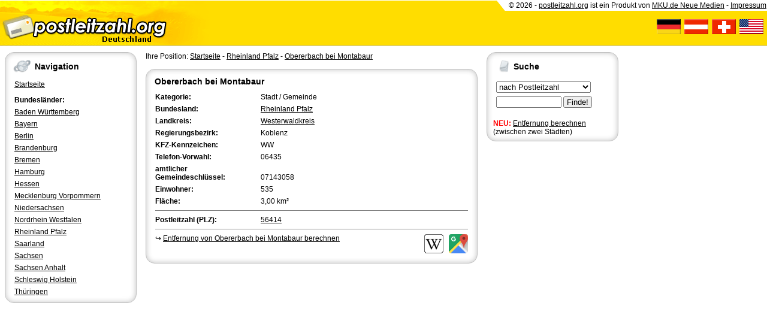

--- FILE ---
content_type: text/html; charset=utf-8
request_url: https://www.postleitzahl.org/rheinland_pfalz/obererbach_bei_montabaur/
body_size: 4858
content:
<!DOCTYPE html>
<html lang="de-DE">
<head>
	<title>Postleitzahl Obererbach bei Montabaur - Rheinland Pfalz (PLZ Deutschland)</title>
	<meta name="keywords" content="Rheinland Pfalz, Obererbach bei Montabaur, 56414, postleitzahl, postleitzahlen, plz, vorwahl, kennzeichen, Deutschland">
	<meta name="description" content="Postleitzahl &#9993; Obererbach bei Montabaur in Rheinland Pfalz &#10148; PLZ mit Karte und weiteren Informationen &#10004; Einfach, schnell und kostenlos (56414)">
	<meta name="viewport" content="width=device-width, initial-scale=1.0">
	<link href="https://www.postleitzahl.org/images/print.css" rel="stylesheet" type="text/css" media="print">
	<link href="https://www.postleitzahl.org/images/screen.css" rel="stylesheet" type="text/css" media="screen">
	<script type="text/javascript" src="https://www.postleitzahl.org/images/standard.js"></script>
	<script type="application/ld+json">
		{
			"@context": "http://schema.org",
			"@type": "WebSite",
			"url": "https://www.postleitzahl.org",
			"potentialAction": {
				"@type": "SearchAction",
				"target": "https://www.postleitzahl.org/suche.html?string={search_term_string}",
				"query-input": "required name=search_term_string"
			}
		}
	</script>
</head>

<body>

<header><div id="header">
	<div class="left">
		<div class="mobil">
			<a href="javascript:menu();"><img src="/images/plz-de-m.gif" alt="Navigation"></a>
		</div>
		<div class="desktop">
			<a href="https://www.postleitzahl.org"><img src="/images/plz-de.gif" alt="Startseite"></a>
		</div>
	</div>
	<div class="right desktop">
		<div id="header-banner">
			&copy; 2026 - <a href="https://www.postleitzahl.org" target="_blank">postleitzahl.org</a> ist ein Produkt von <a href="http://www.mku.de" target="_blank">MKU.de Neue Medien</a> - <a href="http://mku.de/impressum/" onclick="return impressum()">Impressum</a>
		</div>
		<div id="header-flags">
			<br>
			<a href="http://www.postleitzahl.org"><img src="/images/icon-flag-germany.gif" alt="Postleitzahlen Deutschland"></a>&nbsp;
			<a href="http://at.postleitzahl.org"><img src="/images/icon-flag-austria.gif" alt="Postleitzahlen Österreich"></a>&nbsp;
			<a href="http://ch.postleitzahl.org"><img src="/images/icon-flag-swiss.gif" alt="Postleitzahlen Schweiz"></a>&nbsp;
			<a href="http://www.zip-area.com"><img src="/images/icon-flag-usa.gif" alt="Postleitzahlen USA"></a>&nbsp;&nbsp;
		</div>
	</div>
	<div class="clear"></div>
</div>

<div id="divider" class="mobil">
	<table class="vcenter"><tr><td>
		<form action="https://www.postleitzahl.org/suche.html" method="GET">
			<b class="big">Suche</b>
			<select name="type">
				<option value="plz">nach PLZ:</option>
				<option value="city">nach Ort:</option>
				<option value="subcity">Ortsteil:</option>
				<option value="kfz">nach KFZ:</option>
				<option value="preselect">Vorwahl:</option>
			</select>
			<input type="text" name="string" value="" size="12"> <input type="submit" name="submit" value=" &raquo; ">
		</form>
	</td></tr></table>
</div></header>

<div class="desktop" style="max-width: 1016px; padding: 0 0 0 0">
</div>

<div id="wrapper">

	<nav><div id="menu">
					<div class="box">
				<div class="title"><img src="/images/icon-box-293.gif" alt="">Navigation</div>
				<ul>
					<li><a href="https://www.postleitzahl.org">Startseite</a></li>
					<li></li>
					<li><b>Bundesländer:</b></li>
				</ul>

				<ul>
									<li><a href="https://www.postleitzahl.org/baden_w%C3%BCrttemberg/">Baden Württemberg</a></li>
									<li><a href="https://www.postleitzahl.org/bayern/">Bayern</a></li>
									<li><a href="https://www.postleitzahl.org/berlin/">Berlin</a></li>
									<li><a href="https://www.postleitzahl.org/brandenburg/">Brandenburg</a></li>
									<li><a href="https://www.postleitzahl.org/bremen/">Bremen</a></li>
									<li><a href="https://www.postleitzahl.org/hamburg/">Hamburg</a></li>
									<li><a href="https://www.postleitzahl.org/hessen/">Hessen</a></li>
									<li><a href="https://www.postleitzahl.org/mecklenburg_vorpommern/">Mecklenburg Vorpommern</a></li>
									<li><a href="https://www.postleitzahl.org/niedersachsen/">Niedersachsen</a></li>
									<li><a href="https://www.postleitzahl.org/nordrhein_westfalen/">Nordrhein Westfalen</a></li>
									<li><a href="https://www.postleitzahl.org/rheinland_pfalz/">Rheinland Pfalz</a></li>
									<li><a href="https://www.postleitzahl.org/saarland/">Saarland</a></li>
									<li><a href="https://www.postleitzahl.org/sachsen/">Sachsen</a></li>
									<li><a href="https://www.postleitzahl.org/sachsen_anhalt/">Sachsen Anhalt</a></li>
									<li><a href="https://www.postleitzahl.org/schleswig_holstein/">Schleswig Holstein</a></li>
									<li><a href="https://www.postleitzahl.org/th%C3%BCringen/">Thüringen</a></li>
								</ul>
			</div>
			</div></nav>

	<aside><div id="info">
					
			<div class="box" >
	<div class="title"><img src="/images/icon-box-278.gif" alt="">Suche</div>
					<form action="https://www.postleitzahl.org/suche.html" method="GET">				
				<table>
					<tr>
						<td>
							<select name="type">
								<option value="plz">nach Postleitzahl&nbsp;&nbsp;&nbsp;&nbsp;&nbsp;&nbsp;&nbsp;&nbsp;</option>
								<option value="city">nach Ortsname</option>
								<option value="subcity">nach Ortsteil</option>
								<option value="kfz">nach KFZ-Kennzeichen</option>
								<option value="preselect">nach Telefon-Vorwahl</option>
							</select>
						</td>
					</tr>
					<tr>
						<td>
							<input type="text" name="string" value="" size="12"> <input type="submit" name="submit" value="&nbsp;Finde!&nbsp;">
						</td>
					</tr>
				</table>
				</form>
				<br><b style="color: red;">NEU:</b> <a href="https://www.postleitzahl.org/entfernung.html">Entfernung berechnen</a> (zwischen zwei Städten)
			
</div>				<br>
			</div></aside>

	<main><div id="content">
				Ihre Position: <a href="https://www.postleitzahl.org/">Startseite</a> - <a href="https://www.postleitzahl.org/rheinland_pfalz/">Rheinland Pfalz</a> - <a href="https://www.postleitzahl.org/rheinland_pfalz/obererbach_bei_montabaur/">Obererbach bei Montabaur</a><br><br>
		<article><div class="box" >
	<div class="title"><h1>Obererbach bei Montabaur</h1></div>
			<table>
			<tr>
				<td style="width: 33%;"><b>Kategorie:</b></td>
				<td style="width: 67%;">Stadt / Gemeinde</td>
			</tr>
			<tr>
				<td><b>Bundesland:</b></td>
				<td><a href="https://www.postleitzahl.org/rheinland_pfalz/">Rheinland Pfalz</a></td>
			</tr>
							<tr>
					<td><b>Landkreis:</b></td>
					<td><a href="https://kreis.postleitzahl.org/rheinland_pfalz/westerwaldkreis/">Westerwaldkreis</a></td>
				</tr>
										<tr>
					<td><b>Regierungsbezirk:</b></td>
					<td>Koblenz</td>
				</tr>
												<tr>
				<td><b>KFZ-Kennzeichen:</b></td>
				<td>WW</td>
			</tr>
									<tr>
				<td><b>Telefon-Vorwahl:</b></td>
				<td>06435</td>
			</tr>
									<tr>
				<td><b>amtlicher<br>Gemeindeschlüssel:</b></td>
				<td><br>07143058</td>
			</tr>
									<tr>
				<td><b>Einwohner:</b></td>
				<td>535</td>
			</tr>
									<tr>
				<td><b>Fläche:</b></td>
				<td>3,00 km&sup2;</td>
			</tr>
						<tr>
				<td colspan="2"><hr></td>
			</tr>
			<tr>
				<td><b>Postleitzahl (PLZ):</b></td>
				<td>
											<a href="https://www.postleitzahl.org/suche.html?type=plz&amp;string=56414" rel="nofollow">56414</a>									</td>
			</tr>
						<tr>
				<td colspan="2"><hr></td>
			</tr>
			<tr>
				<td colspan="2">
					<div class="left">
						&#8618; <a href="https://www.postleitzahl.org/entfernung.html?city=21887">Entfernung von Obererbach bei Montabaur berechnen</a>
											</div>
					<div class="right">
						<a href="//de.wikipedia.org/w/index.php?search=Obererbach%20bei%20Montabaur" target="_blank"><img src="/images/icon-wikipedia.png" alt="Obererbach bei Montabaur bei Wikipedia"></a>&nbsp;&nbsp;
						<a href="//maps.google.com/?q=Obererbach%20bei%20Montabaur,%20Rheinland%20Pfalz,%20Deutschland" target="_blank"><img src="/images/google_maps.png" alt="Obererbach bei Montabaur bei Google Maps"></a>
					</div>
					<div class="clear"></div>
				</td>
			</tr>
					</table>
	
</div></article>

<br><script async src="//pagead2.googlesyndication.com/pagead/js/adsbygoogle.js"></script>
<!-- plz-flex -->
<ins class="adsbygoogle"
     style="display:block"
     data-ad-client="ca-pub-9176122611007749"
     data-ad-slot="7157426690"
     data-ad-format="auto"></ins>
<script>
(adsbygoogle = window.adsbygoogle || []).push({});
</script><br>
	<table>
		<tr>
			<td style="text-align: center;">
				<a href="https://www.postleitzahl.org/suche.html?type=coord&amp;string="><img src="/rheinland_pfalz/images/karte_obererbach_bei_montabaur.png" style="max-width: 100%;" alt="Karte von Obererbach bei Montabaur" ismap></a>
				<br><br>
				Klicken Sie auf die Karte, um nach Städten im Umkreis zu suchen.
				<br>
				(Sie können die Karte auch in Ihre Internet-Seite <a href="javascript:toggle('toggle-embed');">einbinden</a>.)
			</td>
		</tr>
		<tr>
			<td><div id="toggle-embed" class="toggle"><br>Fügen Sie in den HTML-Code Ihrer Seite einfach folgenden Code ein:<br><div contenteditable="true" style="border: 1px solid black; padding: 4px; margin: 2px;">&lt;a href=&quot;https://www.postleitzahl.org/rheinland_pfalz/obererbach_bei_montabaur/&quot; target=&quot;_blank&quot;&gt;&lt;img src=&quot;https://www.postleitzahl.org/rheinland_pfalz/images/karte_obererbach_bei_montabaur.png&quot; alt=&quot;Obererbach bei Montabaur&quot;&gt;&lt;/a&gt;</div></div></td>
		</tr>
	</table>

<br><script async src="//pagead2.googlesyndication.com/pagead/js/adsbygoogle.js"></script>
<!-- plz-flex2 -->
<ins class="adsbygoogle"
     style="display:block"
     data-ad-client="ca-pub-9176122611007749"
     data-ad-slot="1652826298"
     data-ad-format="auto"></ins>
<script>
(adsbygoogle = window.adsbygoogle || []).push({});
</script><br>
	
			<section><table>
			<tr>
				<td colspan="2">
					<h2>Städte im Umkreis von <a href="https://www.postleitzahl.org/rheinland_pfalz/obererbach_bei_montabaur/">Obererbach bei Montabaur</a></h2>
					<hr>
				</td>
			</tr>
			<tr>
					<td style="width: 50%;"><a href="https://www.postleitzahl.org/rheinland_pfalz/seelbach_bei_nassau/">Seelbach bei Nassau</a> (17.08 km)</td>
														<td style="width: 50%;"><a href="https://www.postleitzahl.org/rheinland_pfalz/biebrich/">Biebrich</a> (14.87 km)</td>
										</tr><tr>
								<td style="width: 50%;"><a href="https://www.postleitzahl.org/rheinland_pfalz/bremberg/">Bremberg</a> (15.24 km)</td>
														<td style="width: 50%;"><a href="https://www.postleitzahl.org/rheinland_pfalz/gutenacker/">Gutenacker</a> (15.24 km)</td>
										</tr><tr>
								<td style="width: 50%;"><a href="https://www.postleitzahl.org/rheinland_pfalz/lohrheim/">Lohrheim</a> (15.96 km)</td>
														<td style="width: 50%;"><a href="https://www.postleitzahl.org/rheinland_pfalz/netzbach/">Netzbach</a> (17.58 km)</td>
										</tr><tr>
								<td style="width: 50%;"><a href="https://www.postleitzahl.org/rheinland_pfalz/oberneisen/">Oberneisen</a> (16.97 km)</td>
														<td style="width: 50%;"><a href="https://www.postleitzahl.org/rheinland_pfalz/obernhof/">Obernhof</a> (16.97 km)</td>
										</tr><tr>
								<td style="width: 50%;"><a href="https://www.postleitzahl.org/rheinland_pfalz/wasenbach/">Wasenbach</a> (14.82 km)</td>
														<td style="width: 50%;"><a href="https://www.postleitzahl.org/rheinland_pfalz/wein%C3%A4hr/">Weinähr</a> (16.97 km)</td>
										</tr><tr>
								<td style="width: 50%;"><a href="https://www.postleitzahl.org/rheinland_pfalz/d%C3%B6rnberg/">Dörnberg</a> (15.03 km)</td>
														<td style="width: 50%;"><a href="https://www.postleitzahl.org/rheinland_pfalz/laurenburg/">Laurenburg</a> (13.45 km)</td>
										</tr><tr>
								<td style="width: 50%;"><a href="https://www.postleitzahl.org/rheinland_pfalz/niederneisen/">Niederneisen</a> (14.26 km)</td>
														<td style="width: 50%;"><a href="https://www.postleitzahl.org/rheinland_pfalz/scheidt/">Scheidt</a> (13.45 km)</td>
										</tr><tr>
								<td style="width: 50%;"><a href="https://www.postleitzahl.org/rheinland_pfalz/steinsberg/">Steinsberg</a> (13.03 km)</td>
														<td style="width: 50%;"><a href="https://www.postleitzahl.org/rheinland_pfalz/winden%2C_rhein-lahn-kreis/">Winden, Rhein-Lahn-Kreis</a> (16.05 km)</td>
										</tr><tr>
								<td style="width: 50%;"><a href="https://www.postleitzahl.org/rheinland_pfalz/balduinstein/">Balduinstein</a> (11.12 km)</td>
														<td style="width: 50%;"><a href="https://www.postleitzahl.org/rheinland_pfalz/charlottenberg/">Charlottenberg</a> (12.59 km)</td>
										</tr><tr>
								<td style="width: 50%;"><a href="https://www.postleitzahl.org/rheinland_pfalz/cramberg/">Cramberg</a> (11.18 km)</td>
														<td style="width: 50%;"><a href="https://www.postleitzahl.org/rheinland_pfalz/flacht/">Flacht</a> (12.59 km)</td>
										</tr><tr>
								<td style="width: 50%;"><a href="https://www.postleitzahl.org/rheinland_pfalz/geilnau/">Geilnau</a> (11.37 km)</td>
														<td style="width: 50%;"><a href="https://www.postleitzahl.org/rheinland_pfalz/holzappel/">Holzappel</a> (12.08 km)</td>
										</tr><tr>
								<td style="width: 50%;"><a href="https://www.postleitzahl.org/rheinland_pfalz/holzheim/">Holzheim</a> (12.59 km)</td>
														<td style="width: 50%;"><a href="https://www.postleitzahl.org/rheinland_pfalz/langenscheid/">Langenscheid</a> (11.18 km)</td>
										</tr><tr>
								<td style="width: 50%;"><a href="https://www.postleitzahl.org/rheinland_pfalz/altendiez/">Altendiez</a> (9.34 km)</td>
														<td style="width: 50%;"><a href="https://www.postleitzahl.org/rheinland_pfalz/birlenbach/">Birlenbach</a> (9.56 km)</td>
										</tr><tr>
								<td style="width: 50%;"><a href="https://www.postleitzahl.org/rheinland_pfalz/diez/">Diez</a> (9.92 km)</td>
														<td style="width: 50%;"><a href="https://www.postleitzahl.org/rheinland_pfalz/gackenbach/">Gackenbach</a> (11.66 km)</td>
										</tr><tr>
								<td style="width: 50%;"><a href="https://www.postleitzahl.org/rheinland_pfalz/heistenbach/">Heistenbach</a> (9.56 km)</td>
														<td style="width: 50%;"><a href="https://www.postleitzahl.org/rheinland_pfalz/horhausen%2C_rhein-lahn-kreis/">Horhausen, Rhein-Lahn-Kreis</a> (10.4 km)</td>
										</tr><tr>
								<td style="width: 50%;"><a href="https://www.postleitzahl.org/rheinland_pfalz/h%C3%BCbingen/">Hübingen</a> (13.23 km)</td>
														<td style="width: 50%;"><a href="https://www.postleitzahl.org/rheinland_pfalz/hirschberg/">Hirschberg</a> (7.78 km)</td>
										</tr><tr>
								<td style="width: 50%;"><a href="https://www.postleitzahl.org/rheinland_pfalz/horbach%2C_westerwald/">Horbach, Westerwald</a> (11.11 km)</td>
														<td style="width: 50%;"><a href="https://www.postleitzahl.org/hessen/limburg_an_der_lahn/">Limburg an der Lahn</a> (9.48 km)</td>
										</tr><tr>
								<td style="width: 50%;"><a href="https://www.postleitzahl.org/rheinland_pfalz/aull/">Aull</a> (6.04 km)</td>
														<td style="width: 50%;"><a href="https://www.postleitzahl.org/rheinland_pfalz/daubach%2C_westerwald/">Daubach, Westerwald</a> (9.96 km)</td>
										</tr><tr>
								<td style="width: 50%;"><a href="https://www.postleitzahl.org/rheinland_pfalz/g%C3%BCckingen/">Gückingen</a> (6.59 km)</td>
														<td style="width: 50%;"><a href="https://www.postleitzahl.org/rheinland_pfalz/hambach/">Hambach</a> (5.68 km)</td>
										</tr><tr>
								<td style="width: 50%;"><a href="https://www.postleitzahl.org/rheinland_pfalz/isselbach/">Isselbach</a> (7.3 km)</td>
														<td style="width: 50%;"><a href="https://www.postleitzahl.org/rheinland_pfalz/stahlhofen/">Stahlhofen</a> (9.01 km)</td>
										</tr><tr>
								<td style="width: 50%;"><a href="https://www.postleitzahl.org/rheinland_pfalz/untershausen/">Untershausen</a> (9.96 km)</td>
														<td style="width: 50%;"><a href="https://www.postleitzahl.org/hessen/elz/">Elz</a> (6 km)</td>
										</tr><tr>
								<td style="width: 50%;"><a href="https://www.postleitzahl.org/rheinland_pfalz/eppenrod/">Eppenrod</a> (4.39 km)</td>
														<td style="width: 50%;"><a href="https://www.postleitzahl.org/rheinland_pfalz/g%C3%B6rgeshausen/">Görgeshausen</a> (3.89 km)</td>
										</tr><tr>
								<td style="width: 50%;"><a href="https://www.postleitzahl.org/rheinland_pfalz/heilberscheid/">Heilberscheid</a> (6.97 km)</td>
														<td style="width: 50%;"><a href="https://www.postleitzahl.org/rheinland_pfalz/holler/">Holler</a> (10.14 km)</td>
										</tr><tr>
								<td style="width: 50%;"><a href="https://www.postleitzahl.org/rheinland_pfalz/nentershausen/">Nentershausen</a> (4.39 km)</td>
														<td style="width: 50%;"><a href="https://www.postleitzahl.org/rheinland_pfalz/niedererbach/">Niedererbach</a> (3.89 km)</td>
										</tr><tr>
								<td style="width: 50%;"><a href="https://www.postleitzahl.org/rheinland_pfalz/dreikirchen/">Dreikirchen</a> (2.2 km)</td>
														<td style="width: 50%;"><a href="https://www.postleitzahl.org/rheinland_pfalz/montabaur/">Montabaur</a> (9.62 km)</td>
										</tr><tr>
								<td style="width: 50%;"><a href="https://www.postleitzahl.org/rheinland_pfalz/nomborn/">Nomborn</a> (4 km)</td>
														<td style="width: 50%;"><a href="https://www.postleitzahl.org/rheinland_pfalz/girod/">Girod</a> (3.54 km)</td>
										</tr><tr>
								<td style="width: 50%;"><a href="https://www.postleitzahl.org/rheinland_pfalz/gro%C3%9Fholbach/">Großholbach</a> (5.9 km)</td>
														<td style="width: 50%;"><a href="https://www.postleitzahl.org/hessen/hadamar/">Hadamar</a> (5.9 km)</td>
										</tr><tr>
								<td style="width: 50%;"><a href="https://www.postleitzahl.org/rheinland_pfalz/heiligenroth/">Heiligenroth</a> (7.08 km)</td>
														<td style="width: 50%;"><a href="https://www.postleitzahl.org/rheinland_pfalz/hundsangen/">Hundsangen</a> (1.18 km)</td>
										</tr><tr>
								<td style="width: 50%;"><a href="https://www.postleitzahl.org/rheinland_pfalz/obererbach_bei_montabaur/">Obererbach bei Montabaur</a> (0 km)</td>
														<td style="width: 50%;"><a href="https://www.postleitzahl.org/rheinland_pfalz/bannberscheid/">Bannberscheid</a> (9.62 km)</td>
										</tr><tr>
								<td style="width: 50%;"><a href="https://www.postleitzahl.org/rheinland_pfalz/boden/">Boden</a> (8.47 km)</td>
														<td style="width: 50%;"><a href="https://www.postleitzahl.org/rheinland_pfalz/ruppach-goldhausen/">Ruppach-Goldhausen</a> (6.19 km)</td>
										</tr><tr>
								<td style="width: 50%;"><a href="https://www.postleitzahl.org/rheinland_pfalz/staudt/">Staudt</a> (9.62 km)</td>
														<td style="width: 50%;"><a href="https://www.postleitzahl.org/rheinland_pfalz/steinefrenz/">Steinefrenz</a> (3 km)</td>
										</tr><tr>
								<td style="width: 50%;"><a href="https://www.postleitzahl.org/rheinland_pfalz/weroth/">Weroth</a> (2.2 km)</td>
														<td style="width: 50%;"><a href="https://www.postleitzahl.org/rheinland_pfalz/zehnhausen_bei_wallmerod/">Zehnhausen bei Wallmerod</a> (3 km)</td>
										</tr><tr>
								<td style="width: 50%;"><a href="https://www.postleitzahl.org/rheinland_pfalz/berod_bei_wallmerod/">Berod bei Wallmerod</a> (4.39 km)</td>
														<td style="width: 50%;"><a href="https://www.postleitzahl.org/rheinland_pfalz/molsberg/">Molsberg</a> (3.89 km)</td>
										</tr><tr>
								<td style="width: 50%;"><a href="https://www.postleitzahl.org/rheinland_pfalz/moschheim/">Moschheim</a> (10.14 km)</td>
														<td style="width: 50%;"><a href="https://www.postleitzahl.org/rheinland_pfalz/niederahr/">Niederahr</a> (9.05 km)</td>
										</tr><tr>
								<td style="width: 50%;"><a href="https://www.postleitzahl.org/rheinland_pfalz/wallmerod/">Wallmerod</a> (3.89 km)</td>
														<td style="width: 50%;"><a href="https://www.postleitzahl.org/rheinland_pfalz/bilkheim/">Bilkheim</a> (5.68 km)</td>
										</tr><tr>
								<td style="width: 50%;"><a href="https://www.postleitzahl.org/hessen/elbtal/">Elbtal</a> (8.1 km)</td>
														<td style="width: 50%;"><a href="https://www.postleitzahl.org/rheinland_pfalz/herschbach_%28oberwesterwald%29/">Herschbach (Oberwesterwald)</a> (6.04 km)</td>
										</tr><tr>
								<td style="width: 50%;"><a href="https://www.postleitzahl.org/rheinland_pfalz/meudt/">Meudt</a> (7.29 km)</td>
														<td style="width: 50%;"><a href="https://www.postleitzahl.org/rheinland_pfalz/oberahr/">Oberahr</a> (9 km)</td>
										</tr><tr>
								<td style="width: 50%;"><a href="https://www.postleitzahl.org/rheinland_pfalz/%C3%B6tzingen/">Ötzingen</a> (10.95 km)</td>
														<td style="width: 50%;"><a href="https://www.postleitzahl.org/rheinland_pfalz/salz/">Salz</a> (5.56 km)</td>
										</tr><tr>
								<td style="width: 50%;"><a href="https://www.postleitzahl.org/hessen/dornburg/">Dornburg</a> (8.22 km)</td>
														<td style="width: 50%;"><a href="https://www.postleitzahl.org/rheinland_pfalz/ettinghausen/">Ettinghausen</a> (10.25 km)</td>
										</tr><tr>
								<td style="width: 50%;"><a href="https://www.postleitzahl.org/rheinland_pfalz/girkenroth/">Girkenroth</a> (7.42 km)</td>
														<td style="width: 50%;"><a href="https://www.postleitzahl.org/rheinland_pfalz/berzhahn/">Berzhahn</a> (9.56 km)</td>
										</tr><tr>
								<td style="width: 50%;"><a href="https://www.postleitzahl.org/rheinland_pfalz/elbingen/">Elbingen</a> (9.91 km)</td>
														<td style="width: 50%;"><a href="https://www.postleitzahl.org/rheinland_pfalz/ewighausen/">Ewighausen</a> (13.22 km)</td>
										</tr><tr>
								<td style="width: 50%;"><a href="https://www.postleitzahl.org/rheinland_pfalz/guckheim/">Guckheim</a> (9.34 km)</td>
														<td style="width: 50%;"><a href="https://www.postleitzahl.org/rheinland_pfalz/h%C3%A4rtlingen/">Härtlingen</a> (10.39 km)</td>
										</tr><tr>
								<td style="width: 50%;"><a href="https://www.postleitzahl.org/rheinland_pfalz/hahn_am_see/">Hahn am See</a> (10.98 km)</td>
														<td style="width: 50%;"><a href="https://www.postleitzahl.org/rheinland_pfalz/kuhnh%C3%B6fen/">Kuhnhöfen</a> (11.65 km)</td>
										</tr><tr>
								<td style="width: 50%;"><a href="https://www.postleitzahl.org/rheinland_pfalz/m%C3%A4hren/">Mähren</a> (9.91 km)</td>
														<td style="width: 50%;"><a href="https://www.postleitzahl.org/rheinland_pfalz/niedersayn/">Niedersayn</a> (13.22 km)</td>
										</tr><tr>
								<td style="width: 50%;"><a href="https://www.postleitzahl.org/rheinland_pfalz/weltersburg/">Weltersburg</a> (9.34 km)</td>
														<td style="width: 50%;"><a href="https://www.postleitzahl.org/rheinland_pfalz/arnsh%C3%B6fen/">Arnshöfen</a> (13.18 km)</td>
										</tr><tr>
								<td style="width: 50%;"><a href="https://www.postleitzahl.org/rheinland_pfalz/gem%C3%BCnden%2C_westerwald/">Gemünden, Westerwald</a> (11.67 km)</td>
														<td style="width: 50%;"><a href="https://www.postleitzahl.org/rheinland_pfalz/irmtraut/">Irmtraut</a> (13.18 km)</td>
										</tr><tr>
								<td style="width: 50%;"><a href="https://www.postleitzahl.org/rheinland_pfalz/kaden/">Kaden</a> (12.08 km)</td>
														<td style="width: 50%;"><a href="https://www.postleitzahl.org/rheinland_pfalz/k%C3%B6lbingen/">Kölbingen</a> (11.37 km)</td>
										</tr><tr>
								<td style="width: 50%;"><a href="https://www.postleitzahl.org/rheinland_pfalz/neunkirchen%2C_westerwald/">Neunkirchen, Westerwald</a> (14.58 km)</td>
														<td style="width: 50%;"><a href="https://www.postleitzahl.org/rheinland_pfalz/weidenhahn/">Weidenhahn</a> (14.58 km)</td>
										</tr><tr>
								<td style="width: 50%;"><a href="https://www.postleitzahl.org/rheinland_pfalz/willmenrod/">Willmenrod</a> (11.12 km)</td>
														<td style="width: 50%;"><a href="https://www.postleitzahl.org/rheinland_pfalz/brandscheid%2C_westerwald/">Brandscheid, Westerwald</a> (13.45 km)</td>
										</tr><tr>
								<td style="width: 50%;"><a href="https://www.postleitzahl.org/rheinland_pfalz/freilingen/">Freilingen</a> (16.04 km)</td>
														<td style="width: 50%;"><a href="https://www.postleitzahl.org/rheinland_pfalz/h%C3%BCblingen/">Hüblingen</a> (15.38 km)</td>
										</tr><tr>
								<td style="width: 50%;"><a href="https://www.postleitzahl.org/rheinland_pfalz/rothenbach/">Rothenbach</a> (14.25 km)</td>
														<td style="width: 50%;"><a href="https://www.postleitzahl.org/rheinland_pfalz/westerburg/">Westerburg</a> (13.03 km)</td>
										</tr><tr>
								<td style="width: 50%;"><a href="https://www.postleitzahl.org/rheinland_pfalz/w%C3%B6lferlingen/">Wölferlingen</a> (15.38 km)</td>
														<td style="width: 50%;"><a href="https://www.postleitzahl.org/rheinland_pfalz/halbs/">Halbs</a> (14.82 km)</td>
										</tr><tr>
								<td style="width: 50%;"><a href="https://www.postleitzahl.org/rheinland_pfalz/hergenroth/">Hergenroth</a> (14.82 km)</td>
														<td style="width: 50%;"><a href="https://www.postleitzahl.org/rheinland_pfalz/langenhahn/">Langenhahn</a> (15.24 km)</td>
										</tr><tr>
								<td style="width: 50%;"><a href="https://www.postleitzahl.org/rheinland_pfalz/seck/">Seck</a> (15.95 km)</td>
														<td style="width: 50%;"><a href="https://www.postleitzahl.org/rheinland_pfalz/stahlhofen_am_wiesensee/">Stahlhofen am Wiesensee</a> (14.87 km)</td>
										</tr><tr>
								<td style="width: 50%;"><a href="https://www.postleitzahl.org/rheinland_pfalz/waldm%C3%BChlen/">Waldmühlen</a> (16.42 km)</td>
														<td style="width: 50%;"><a href="https://www.postleitzahl.org/rheinland_pfalz/westernohe/">Westernohe</a> (17.57 km)</td>
										</tr><tr>
								<td style="width: 50%;"><a href="https://www.postleitzahl.org/rheinland_pfalz/winnen/">Winnen</a> (15.24 km)</td>
														</tr>
		</table></section>
		</div></main>

	<div class="clear"></div>

</div>

<footer><div id="footer">
	<a href="http://www.postleitzahl.org">Deutschland</a> - 
	<a href="http://at.postleitzahl.org">Österreich</a> - 
	<a href="http://ch.postleitzahl.org">Schweiz</a> - 
	<a href="http://www.zip-area.com">USA</a> |
	<a href="https://www.postleitzahl.org/datenschutz.html">Datenschutz</a> - 
	<a href="http://mku.de/impressum/" onclick="return impressum()">Impressum</a>
	<br>
	Partnerseiten: <a href="http://www.trendtreff.de/" target="_blank">TrendTreff.de</a> - 
	<a href="http://www.gratisoase.de/" target="_blank">Gratis Oase</a>
	</div></footer>

<div id="overlay" onclick="javascript:menu()"></div>


</body>
</html>


--- FILE ---
content_type: text/html; charset=utf-8
request_url: https://www.google.com/recaptcha/api2/aframe
body_size: 264
content:
<!DOCTYPE HTML><html><head><meta http-equiv="content-type" content="text/html; charset=UTF-8"></head><body><script nonce="_o_ZAId6HMbnA-_IfsgO8A">/** Anti-fraud and anti-abuse applications only. See google.com/recaptcha */ try{var clients={'sodar':'https://pagead2.googlesyndication.com/pagead/sodar?'};window.addEventListener("message",function(a){try{if(a.source===window.parent){var b=JSON.parse(a.data);var c=clients[b['id']];if(c){var d=document.createElement('img');d.src=c+b['params']+'&rc='+(localStorage.getItem("rc::a")?sessionStorage.getItem("rc::b"):"");window.document.body.appendChild(d);sessionStorage.setItem("rc::e",parseInt(sessionStorage.getItem("rc::e")||0)+1);localStorage.setItem("rc::h",'1768866917179');}}}catch(b){}});window.parent.postMessage("_grecaptcha_ready", "*");}catch(b){}</script></body></html>